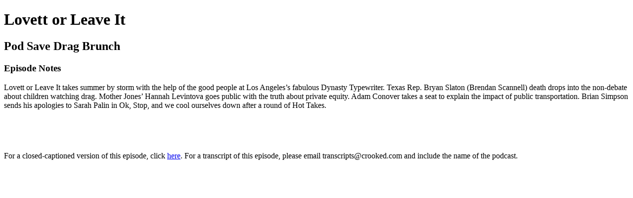

--- FILE ---
content_type: text/html; charset=utf-8
request_url: https://lovett-or-leave-it.simplecast.com/episodes/pod-save-the-drag-brunch-62w4LVo5
body_size: 1762
content:
<!DOCTYPE html>
<html>
<head>
  <meta charset="utf-8">
  <meta http-equiv="X-UA-Compatible" content="IE=edge">
  <meta name="viewport" content="width=device-width, initial-scale=1">
  <meta name="robots" content="follow, index">
  <meta property="fb:app_id" content="428563214171597">
   
  <title>Lovett or Leave It</title>
  <meta name="description" content="Former Obama speechwriter, comedian and Pod Save America co-host Jon Lovett takes the stage for a new season of the hit show that dared guests from Danny DeVito to Amy Klobuchar to ask “What is this?” and “Where am I?”  Each week, Jon breaks down the biggest and dumbest stories in politics to help you keep up with and laugh at the news. And this season, stay tuned for big guests and surprising conversations you won’t find anywhere else.  New episodes every Saturday morning on your podcast feed and on YouTube. And if you’re in LA, come to a taping. You’ll be amazed by what we cut from the live show.  Subscribe to Friends of the Pod! Your subscription makes Crooked’s work possible and gives you access to ad-free episodes of Lovett or Leave It, Pod Save America, Pod Save the World, and Offline with Jon Favreau, plus exclusive content and a lively Discord community. Learn more and subscribe at crooked.com/friends or on Apple Podcasts.">
   
  <meta property="og:url" content="https://lovett-or-leave-it.simplecast.com/episodes/pod-save-the-drag-brunch-62w4LVo5">
  <meta property="og:title" content="Pod Save Drag Brunch | Lovett or Leave It">
  <meta property="og:description" content="">
  <meta property="og:site_name" content="Lovett or Leave It">
  <meta property="og:type" content="website">
  <meta property="og:image" content="https://image.simplecastcdn.com/images/43c6402b-4c46-4570-962d-8921a77a60f6/29a30fd2-4a84-4ed2-9833-896d9c1b110d/loli-20key-20art.jpg">
  <meta name="og:image:width" content="700">
  <meta name="og:image:height" content="700">
   
  <meta name="twitter:site" content="@simplecast">
  <meta name="twitter:creator" content="">
  <meta property="twitter:title" content="Lovett or Leave It">
  <meta name="twitter:card" content="player">
   
  <meta name="twitter:player" content="https://player.simplecast.com/9e0bcbb6-0874-429c-9a9c-b2fc1552861b">
  <meta name="twitter:player:height" content="200">
  <meta name="twitter:player:width" content="444">
  <meta name="twitter:player:stream" content="https://pdst.fm/e/arttrk.com/p/CRMDA/claritaspod.com/measure/pscrb.fm/rss/p/mgln.ai/e/284/pdrl.fm/0e86ba/stitcher.simplecastaudio.com/7c4b28c1-0aba-48d1-89d9-94769ef8d1c4/episodes/9e0bcbb6-0874-429c-9a9c-b2fc1552861b/audio/128/default.mp3?awCollectionId=7c4b28c1-0aba-48d1-89d9-94769ef8d1c4&amp;awEpisodeId=9e0bcbb6-0874-429c-9a9c-b2fc1552861b">
  <meta name="twitter:player:stream:content_type" content="audio/mpeg">
   
  <link rel="icon" type="image/png" sizes="16x16" href="https://image.simplecastcdn.com/assets/simplecast-logo-16.png">
  <link rel="icon" type="image/png" sizes="32x32" href="https://image.simplecastcdn.com/assets/simplecast-logo-32.png">
  <link rel="alternate" type="application/rss+xml" title="RSS" href="https://feeds.simplecast.com/pdSmCK46">
  <link rel="alternate" type="application/json+oembed" href="https://api.simplecast.com/oembed?url=https%3A%2F%2Flovett-or-leave-it.simplecast.com%2Fepisodes%2Fpod-save-the-drag-brunch-62w4LVo5" title="Pod Save Drag Brunch | Lovett or Leave It">
</head>
<body>
  <h1>Lovett or Leave It</h1>
  <h2>Pod Save Drag Brunch</h2>
  <h3>Episode Notes</h3>
  <p>Lovett or Leave It takes summer by storm with the help of the good people at Los Angeles’s fabulous Dynasty Typewriter. Texas Rep. Bryan Slaton (Brendan Scannell) death drops into the non-debate about children watching drag. Mother Jones’ Hannah Levintova goes public with the truth about private equity. Adam Conover takes a seat to explain the impact of public transportation. Brian Simpson sends his apologies to Sarah Palin in Ok, Stop, and we cool ourselves down after a round of Hot Takes.</p><p> </p><p> </p><p>For a closed-captioned version of this episode, click <a href="https://youtu.be/zYMcFJedTQQ" target="_blank">here</a>. For a transcript of this episode, please email transcripts@crooked.com and include the name of the podcast.</p>

</body>
</html>
